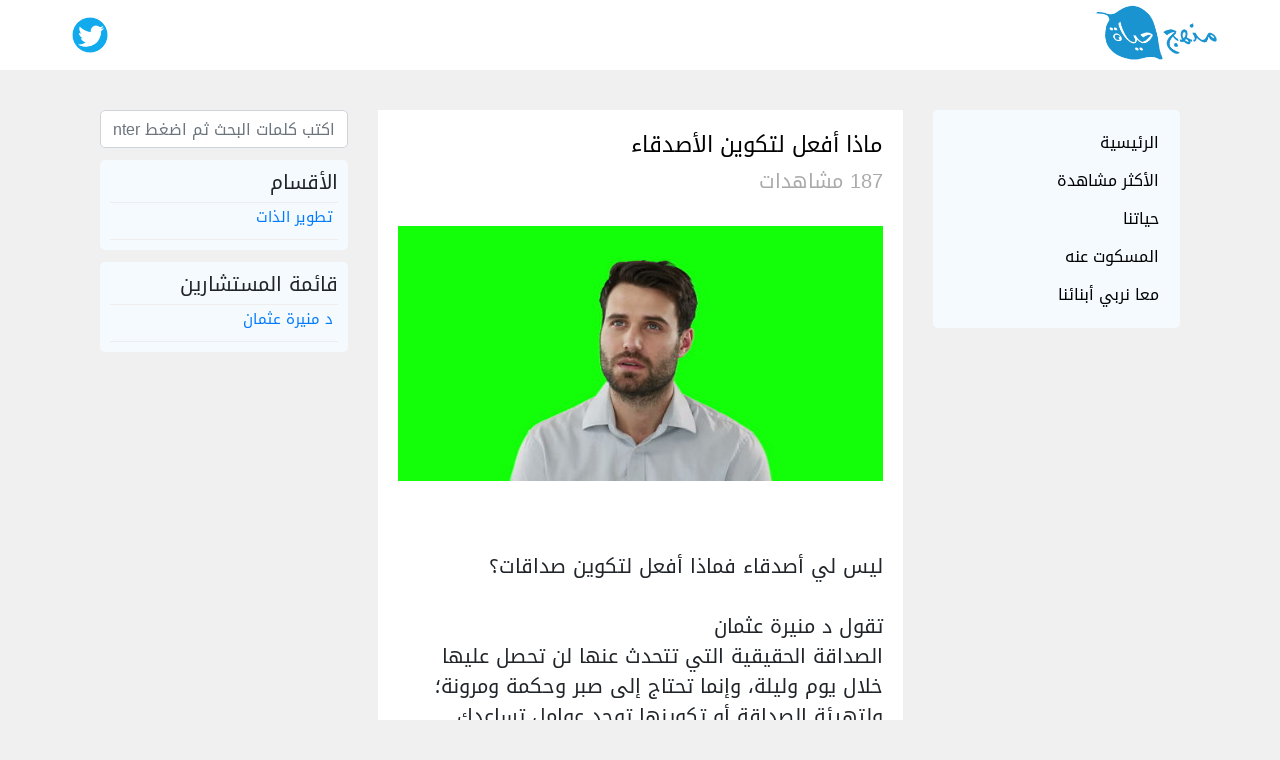

--- FILE ---
content_type: text/html; charset=utf-8
request_url: http://manhag7aya.com/Article/%D9%85%D8%A7%D8%B0%D8%A7-%D8%A3%D9%81%D8%B9%D9%84-%D9%84%D8%AA%D9%83%D9%88%D9%8A%D9%86-%D8%A7%D9%84%D8%A3%D8%B5%D8%AF%D9%82%D8%A7%D8%A1-/34345?t=5
body_size: 9023
content:
<!DOCTYPE html>
<html lang="ar">
<head>
    <title>&#x645;&#x627;&#x630;&#x627; &#x623;&#x641;&#x639;&#x644; &#x644;&#x62A;&#x643;&#x648;&#x64A;&#x646; &#x627;&#x644;&#x623;&#x635;&#x62F;&#x642;&#x627;&#x621; </title>

    <meta http-equiv="X-UA-Compatible" content="IE=edge">
    <meta name="viewport" content="width=device-width, initial-scale=1">
    <meta charset="utf-8">

    <meta property="og:title" content="&#x645;&#x627;&#x630;&#x627; &#x623;&#x641;&#x639;&#x644; &#x644;&#x62A;&#x643;&#x648;&#x64A;&#x646; &#x627;&#x644;&#x623;&#x635;&#x62F;&#x642;&#x627;&#x621; ">
    <meta property="og:description" content="&#x644;&#x64A;&#x633; &#x644;&#x64A; &#x623;&#x635;&#x62F;&#x642;&#x627;&#x621; &#x641;&#x645;&#x627;&#x630;&#x627; &#x623;&#x641;&#x639;&#x644; &#x644;&#x62A;&#x643;&#x648;&#x64A;&#x646; &#x635;&#x62F;&#x627;&#x642;&#x627;&#x62A;&#x61F;">
    <meta property="og:image" content="https://manhagimages.s3.amazonaws.com/635622078022030503.jpg">
    <meta property="og:url" content="http://manhag7aya.com/Article/&#x645;&#x627;&#x630;&#x627;-&#x623;&#x641;&#x639;&#x644;-&#x644;&#x62A;&#x643;&#x648;&#x64A;&#x646;-&#x627;&#x644;&#x623;&#x635;&#x62F;&#x642;&#x627;&#x621;-/34345">
    <meta property="og:type" content="website">
    <meta property="og:locale" content="ar-eg">
    <meta property="og:site_name" content="موقع منهج حياة">

    <meta name="twitter:title" content="&#x645;&#x627;&#x630;&#x627; &#x623;&#x641;&#x639;&#x644; &#x644;&#x62A;&#x643;&#x648;&#x64A;&#x646; &#x627;&#x644;&#x623;&#x635;&#x62F;&#x642;&#x627;&#x621; ">
    <meta name="twitter:description" content="&#x644;&#x64A;&#x633; &#x644;&#x64A; &#x623;&#x635;&#x62F;&#x642;&#x627;&#x621; &#x641;&#x645;&#x627;&#x630;&#x627; &#x623;&#x641;&#x639;&#x644; &#x644;&#x62A;&#x643;&#x648;&#x64A;&#x646; &#x635;&#x62F;&#x627;&#x642;&#x627;&#x62A;&#x61F;">
    <meta name="twitter:image" content="https://manhagimages.s3.amazonaws.com/635622078022030503.jpg">
    <meta name="twitter:card" content="summary_large_image">
    <meta name="twitter: url" content="http://manhag7aya.com/Article/&#x645;&#x627;&#x630;&#x627;-&#x623;&#x641;&#x639;&#x644;-&#x644;&#x62A;&#x643;&#x648;&#x64A;&#x646;-&#x627;&#x644;&#x623;&#x635;&#x62F;&#x642;&#x627;&#x621;-/34345">
    <meta name="twitter:image:alt" content="&#x645;&#x627;&#x630;&#x627; &#x623;&#x641;&#x639;&#x644; &#x644;&#x62A;&#x643;&#x648;&#x64A;&#x646; &#x627;&#x644;&#x623;&#x635;&#x62F;&#x642;&#x627;&#x621; ">

    <base href="/">
    <link rel="icon" type="image/x-icon" href="http://dpww97ouk2yjv.cloudfront.net/favicon-32x32.png">

    <!-- Google Tag Manager -->
    <script>
        (function (w, d, s, l, i) {
            w[l] = w[l] || []; w[l].push({
                'gtm.start':
                    new Date().getTime(), event: 'gtm.js'
            }); var f = d.getElementsByTagName(s)[0],
                j = d.createElement(s), dl = l != 'dataLayer' ? '&l=' + l : ''; j.async = true; j.src =
                    'https://www.googletagmanager.com/gtm.js?id=' + i + dl; f.parentNode.insertBefore(j, f);
        })(window, document, 'script', 'dataLayer', 'GTM-T3RRZP');</script>
    <!-- End Google Tag Manager -->
    <link rel="stylesheet" href="/lib/bootstrap/dist/css/bootstrap.min.css" />
    <link rel="stylesheet" href="/css/site.css" />
    
</head>
<body>
    <!-- Google Tag Manager (noscript) -->
    <noscript>
        <iframe src="https://www.googletagmanager.com/ns.html?id=GTM-T3RRZP"
                height="0" width="0" style="display:none;visibility:hidden"></iframe>
    </noscript>
    <!-- End Google Tag Manager (noscript) -->
    <header>
        <div class="row">
            <div class="container">
                <div class="col-md-6">
                    <a href="/">
                        <img class="logo" src="http://dpww97ouk2yjv.cloudfront.net/manhag-logo.png" />
                    </a>
                </div>
                <div class="col-md-6 text-left">
                    <a class="socialicon" href="https://twitter.com/manhag7aya">
                        <img src="/twitter.png" class="img-responsive" alt="Twitter ID manhag7aya" />
                    </a>
                </div>
            </div>
        </div>
    </header>
    
    <div class="container">
        <div class="row header_ad">
            <div class="col-6" id="AdsHContainer">

            </div>
            <div class="col-6" id="AdsHContainer2">

            </div>
        </div>
        <div class="row">
            <div class="col-sm-3">
                <nav class="menu">
    <ul>
        <li>
            <a href="/">الرئيسية</a>
        </li>
        <li>
            <a href="/TopArticles">الأكثر مشاهدة</a>
        </li>
        <li>
            <a href="/Department/2">حياتنا</a>
        </li>
        <li>
            <a href="/Department/3">المسكوت عنه</a>
        </li>
        <li>
            <a href="/Department/4">معا نربي أبنائنا</a>
        </li>
    </ul>
    
    <div class="box menuInSmallScreen">
        <input type="hidden" id="hdMenuItemId" value="0" />
        <div class="row">
            <div class="col-mx-6">
                <select onchange="if (this.value) window.location.href=this.value">
                    <option id="optHome" value="/">الرئيسية</option>
                    <option id="optMostVisit" value="/TopArticles">الأكثر مشاهدة</option>
                    <option id="optPublic" value="/Department/2">حياتنا</option>
                    <option id="optPrivate" value="/Department/3">المسكوت عنه</option>
                    <option id="optTarbia" value="/Department/4">معا نربي أبنائنا</option>
                    <option id="optAskUs" value="/AskUs">اسألنا</option>
                </select>
            </div>
            <div class="col-mx-6">
                <input onkeydown="onSearchKeyPressed(event)" id="txtSearchInputMobile" type="text" Placeholder="اكتب كلمات البحث ثم اضغط Enter" class="form-control">
            </div>
        </div>
    </div>
</nav>
            </div>
            <div class="col-sm-6">
                        <div id="divArticleDetails" class="post">
        <div id="articleDetailsLoader" class="loader"></div>
        <input type="hidden" id="hdArticleId" value="34345" />
        <h3></h3>
        <br>
        <span>    0 مشاهدات</span>
        <div>
            <br>
            <img class="articleImage" src="http://dpww97ouk2yjv.cloudfront.net/">
        </div>
        <div class="row container_ad">
            <div class="col-12" id="AdsVContainer">
            </div>
        </div>
        <div style="white-space: pre-line">
            
        </div>
        <div class="row container_ad">
            <div class="col-12" id="AdsVContainer2">
            </div>
        </div>
        <div class="addthis_inline_share_toolbox"></div>
    </div>



            </div>

            <div class="col-sm-3">
                <div class="search">
                    <input onkeydown="onSearchKeyPressed(event)" id="txtSearchInput" type="text" Placeholder="اكتب كلمات البحث ثم اضغط Enter" class="form-control">
                </div>
                
        <div id="divRelatedLinks">
        <div class="trends">
            <div class="title">
                <h3>الأقسام</h3>
            </div>
        </div>
        <div id="relatedLinksLoader" class="loader"></div>
        <div class="trends">
            <div class="title">
                <h3>قائمة المستشارين</h3>
            </div>
        </div>
    </div>

            </div>
        </div>
    </div>

    <footer class="col-lg-12">
        <p>
            Copyright <span>&copy; </span>2022 manhag7ayah.com
        </p>
    </footer>
    
    <!-- Go to www.addthis.com/dashboard to customize your tools -->
    <script type="application/javascript" src="//s7.addthis.com/js/300/addthis_widget.js#pubid=ra-5811c90671df87d8"></script>
    <script src="/lib/jquery/dist/jquery.min.js"></script>
    <script src="/lib/bootstrap/dist/js/bootstrap.bundle.min.js"></script>



    <script src="/js/Ads.js"></script>
    <script src="/js/site.js?v=WSs7os6f9sKjiEvaxAX_sPD6ht8bk6eZUfJOOH2BD3E"></script>
    <script type="text/javascript">
        $(document).ready(function () {
            login();
            setSelectedMenuOption();
        });
    </script>
    
    <script type="text/javascript">
        $(document).ready(function () {
            loadArticleDetails();
            loadArticleRelatedLinks();
        });
    </script>

    <script type="text/javascript">
        $(document).ready(function () {
            bindAllAds();
        });
    </script>
</body>
</html>



--- FILE ---
content_type: text/html; charset=utf-8
request_url: http://manhag7aya.com/Article/GetArticleDetails
body_size: 5127
content:
    <div id="divArticleDetails" class="post">
        <div id="articleDetailsLoader" class="loader"></div>
        <input type="hidden" id="hdArticleId" value="34345" />
        <h3>&#x645;&#x627;&#x630;&#x627; &#x623;&#x641;&#x639;&#x644; &#x644;&#x62A;&#x643;&#x648;&#x64A;&#x646; &#x627;&#x644;&#x623;&#x635;&#x62F;&#x642;&#x627;&#x621; </h3>
        <br>
        <span>    187 مشاهدات</span>
        <div>
            <br>
            <img class="articleImage" src="http://dpww97ouk2yjv.cloudfront.net/635622078022030503.jpg" alt="&#x645;&#x627;&#x630;&#x627; &#x623;&#x641;&#x639;&#x644; &#x644;&#x62A;&#x643;&#x648;&#x64A;&#x646; &#x627;&#x644;&#x623;&#x635;&#x62F;&#x642;&#x627;&#x621; ">
        </div>
        <div class="row container_ad">
            <div class="col-12" id="AdsVContainer">
            </div>
        </div>
        <div style="white-space: pre-line">
            ليس لي أصدقاء فماذا أفعل لتكوين صداقات؟ 

تقول د منيرة عثمان 
 الصداقة الحقيقية التي تتحدث عنها لن تحصل عليها خلال يوم وليلة، وإنما تحتاج إلى صبر وحكمة ومرونة؛ ولتهيئة الصداقة أو تكوينها توجد عوامل تساعدك لتحقيقها منها: 
أخى الكريم : 
(1) ابتسم دائما في وجوه الآخرين، فالابتسامة تترك أثرا طيبا تمس القلب بفرحة في وسط زحام الحياة، ولها سحرها الخاص، فلا تفارقها، وكما يقول رسولنا الحبيب -صلى الله عليه وسلم- "تبسمك في وجه أخيك صدقة". 

(2) لا تنتظر المبادرة من الآخرين في تكوين الصداقة، وإنما بادر أنت، وإن لم يوجد اهتمامات مشتركة بينكم؛ فبيدك خلق اهتمامات مشتركة، وحاول مشاركتهم، فالآخرون دائما يحبون أن يتحدثوا فيما يهمهم ويحبونه. 

(3) أشعر من حولك باهتمامك، بكل ما يقوله وأفكاره وبقيمته عندك، وتذكر مقولة العالم النفسي "ألفرد أدلر" في كتاب أسماه "ما ينبغي أن تعنيه لك الحياة" وفيه يقول: إن الشخص الذي لا يهتم بالآخرين هو أحق الناس بمعاناة شدائد الحياة، وفي مثل هذا الشخص تتجلى الخيبة الإنسانية في مختلف صورها. 

(4) لكي تصبح متحدثا بارعا فكن مستمعا جيدا، وشجع محدثك على الكلام عن نفسه وعن اهتماماته وهوايته. 

(5) احترم الآراء المختلفة معك، فهناك مقولة للمؤلف "هنري فورد" في فن العلاقات الإنسانية يقول فيها: إذا كان هناك سر واحد للنجاح، فذلك هو المقدرة على إدراك وجهة نظر الشخص الآخر، والنظر إلى الأشياء بالمنظار الذي ينظر به إليها. 

(6) إذا أخطأت في حق أحد أصدقائك؛ فاعترف بخطئك واعتذر، في حين إذا شعرت بسلوك تجاهك أزعجك من أحد أصدقائك فلا تتردد بأن تصارح بطريقة لطيفة؛ ليدرك طباعك، وما يفرحك وما يضايقك 
،وحاول أن تتعلم من الآخرين إيجابيات شخصيتهم ولا تنتقد السلبيات بطريقة مباشرة أمام الآخرين، وتذكر أن لكل واحد منا إيجابياته وسلبياته. 

(7) حاول دائما أن تنمي مقدرتك على معاملة الآخرين، فحاول أن تعرف مفاتيح كل شخصية أمامك، وتدرك طريقة التعامل معها. 

أخى الكريم وفي النهاية أقول لك: الحب الصادق من القلب للآخرين هو السر الكبير في تكوين الأصدقاء؛ فاجعل قلبك مليء بحب الآخرين وانتقاء الأصدقاء الذين يكونون سندا معنويا لك في هذا العصر العصيب. 
وحاول المشاركة في الأنشطة الاجتماعية المختلفة فلا تتقيد بالتعرف على أصدقاء الدراسة فقط أو الجيران، فالحياة على قدر تنقيبك فيها على الأصدقاء بقدر ما تعطيك من خبرات وعلاقات اجتماعية ناجحة، واعتبرنا أصدقاءك، ولا تبخل علينا بمعرفة أخبارك، ولمزيد من الاستفادة يمكنك قراءة كتاب "كيف تكسب الأصدقاء وتؤثر في الناس" تأليف ديل كارينجي، وتعريب عبد المنعم محمد.

        </div>
        <div class="row container_ad">
            <div class="col-12" id="AdsVContainer2">
            </div>
        </div>
        <div class="addthis_inline_share_toolbox"></div>
    </div>


--- FILE ---
content_type: text/html; charset=utf-8
request_url: http://manhag7aya.com/Article/LoadArticleRelatedLinks
body_size: 1158
content:
    <div id="divRelatedLinks">
        <div class="trends">
            <div class="title">
                <h3>الأقسام</h3>
            </div>
                <div class="hashtag">
                    <h5>
                        <a href="/Section/&#x62A;&#x637;&#x648;&#x64A;&#x631;-&#x627;&#x644;&#x630;&#x627;&#x62A;">
                            &#x62A;&#x637;&#x648;&#x64A;&#x631; &#x627;&#x644;&#x630;&#x627;&#x62A;
                        </a>
                    </h5>
                </div>
        </div>
        <div id="relatedLinksLoader" class="loader"></div>
        <div class="trends">
            <div class="title">
                <h3>قائمة المستشارين</h3>
            </div>
                <div class="hashtag">
                    <h5>
                        <a href="/Consultant/&#x62F;-&#x645;&#x646;&#x64A;&#x631;&#x629;-&#x639;&#x62B;&#x645;&#x627;&#x646;">
                            &#x62F; &#x645;&#x646;&#x64A;&#x631;&#x629; &#x639;&#x62B;&#x645;&#x627;&#x646;
                        </a>
                    </h5>
                </div>
        </div>
    </div>

--- FILE ---
content_type: text/plain; charset=utf-8
request_url: http://manhag7aya.com/AutoLogin
body_size: 360
content:
{"UserUID":"YaOSoP2R41N","VisitSourceId":5,"LastVisitDate":"2026-01-21T11:37:29.4900154+02:00"}